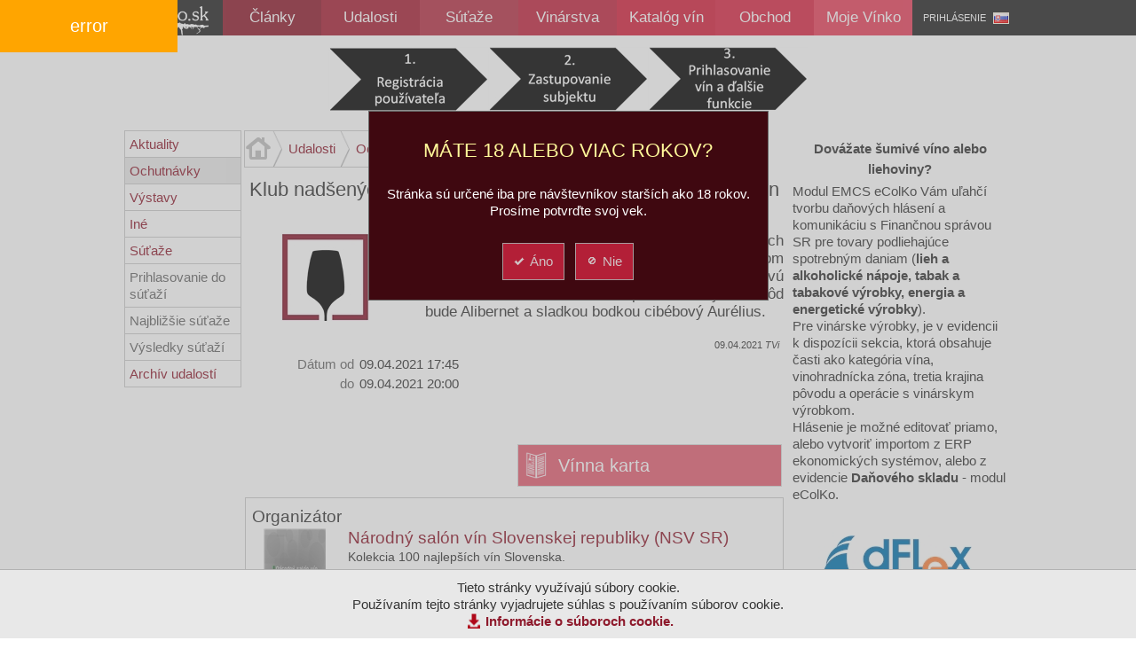

--- FILE ---
content_type: text/html; charset=utf-8
request_url: https://vinko.sk/ochutnavky/klub-nadsenych-degustatorov-vyber-z-narodneho-salonu-vin-ii-402
body_size: 7031
content:


<!DOCTYPE html>
<html xmlns="http://www.w3.org/1999/xhtml" lang="sk">
<head id="Head1"><meta content="IE=Edge" http-equiv="X-UA-Compatible" />
<meta content="text/html;charset=utf-8" http-equiv="Content-Type" />
<meta content="sk" http-equiv="Content-language" />
<title>
	Klub nadšených degustátorov - Výber z Národného salónu vín II. | Vinko.sk - vášeň pre víno
</title><meta name="description" content="V siedmom kole sa budeme venovať výberu piatich vín, piatich rôznych odrôd. Nie kráľom, ale rytierom vín je Rizling rýnsky, po ňom ochutnáme voňavú Pálavu, ružové cuvée, zástupcom modrých odrôd bude Alibernet a sladkou bodkou cibébový Aurélius." />
<meta name="keywords" content="vino, vínko, vínny festival, putovanie za vínom" />
<meta name="robots" content="index, follow" />
<meta property="og:ur" content="https://vinko.sk/subjectevent/402.r" />
<meta property="og:type" content="article" />
<meta property="og:image" content="https://vinko.sk/48452.me.ashx" />
<meta property="og:title" content="Klub nadšených degustátorov - Výber z Národného salónu vín II." />
<meta property="og:description" content="V siedmom kole sa budeme venovať výberu piatich vín, piatich rôznych odrôd. Nie kráľom, ale rytierom vín je Rizling rýnsky, po ňom ochutnáme voňavú Pálavu, ružové cuvée, zástupcom modrých odrôd bude Alibernet a sladkou bodkou cibébový Aurélius." />
<link rel="short" href="https://vinko.sk/subjectevent/402.r"> 
<link rel="stylesheet" type="text/css" href="/10542667/Skins.Default.system.min.css.res.ashx">
<link rel="stylesheet" type="text/css" href="/10542667/Scripts.jQuery.ui.css.smoothness.jquery-ui.min.css.res.ashx">
<link rel="stylesheet" type="text/css" href="/10542667/Scripts.jqGrid.css.ui.jqgrid.min.css.res.ashx">
<link rel="stylesheet" type="text/css" href="/10542667/Scripts.jQuery.lightGallery.css.lightgallery.min.css.res.ashx">
<link rel="stylesheet" type="text/css" href="/css/default.min.css?v=44">
<script src="/10542667/Scripts.jQuery.jquery-1.7.2.min.js.res.ashx" type="text/javascript"></script>
<script src="/10542667/Scripts.jQuery.ui.jquery-ui-1.11.4.min.js.res.ashx" type="text/javascript"></script>
<script src="/10542667/Scripts.jQuery.lightGallery.js.lightgallery.min.js.res.ashx" type="text/javascript"></script>
<script src="/10542667/Scripts.jQuery.lightGallery.js.lg-fullscreen.min.js.res.ashx" type="text/javascript"></script>
<script src="/10542667/Scripts.dhtml.min.js.res.ashx" type="text/javascript"></script>
<script type="text/javascript">dfnBaseUrl="/";</script>
<script src="/10542667/Scripts.editor.min.js.res.ashx" type="text/javascript"></script>
<script src="/10542667/Scripts.editor_sk.js.res.ashx" type="text/javascript"></script>
<script src="/10542667/Scripts.DatePicker.jquery-ui-timepicker-addon.min.js.res.ashx" type="text/javascript"></script>
<script src="/10542667/Scripts.DatePicker.Locale.jquery.ui.datepicker-sk.js.res.ashx" type="text/javascript"></script>
<link rel="apple-touch-icon" sizes="57x57" href="/apple-touch-icon-57x57.png">
<link rel="apple-touch-icon" sizes="60x60" href="/apple-touch-icon-60x60.png">
<link rel="apple-touch-icon" sizes="72x72" href="/apple-touch-icon-72x72.png">
<link rel="apple-touch-icon" sizes="76x76" href="/apple-touch-icon-76x76.png">
<link rel="apple-touch-icon" sizes="114x114" href="/apple-touch-icon-114x114.png">
<link rel="apple-touch-icon" sizes="120x120" href="/apple-touch-icon-120x120.png">
<link rel="apple-touch-icon" sizes="144x144" href="/apple-touch-icon-144x144.png">
<link rel="apple-touch-icon" sizes="152x152" href="/apple-touch-icon-152x152.png">
<link rel="apple-touch-icon" sizes="180x180" href="/apple-touch-icon-180x180.png">
<link rel="icon" type="image/png" href="/favicon-32x32.png" sizes="32x32">
<link rel="icon" type="image/png" href="/android-chrome-192x192.png" sizes="192x192">
<link rel="icon" type="image/png" href="/favicon-96x96.png" sizes="96x96">
<link rel="icon" type="image/png" href="/favicon-16x16.png" sizes="16x16">
<link rel="manifest" href="/manifest.json">
<link rel="mask-icon" href="/safari-pinned-tab.svg" color="#5bbad5">
<link rel="shortcut icon" href="/favicon.ico">
<meta name="msapplication-TileColor" content="#da532c">
<meta name="msapplication-TileImage" content="/mstile-144x144.png">
<meta name="theme-color" content="#ffffff">
<meta name="viewport" content="width=device-width,initial-scale=1">
</head>
 <body id="body" class="default"><div class="pageRow header">
    <div id="cookieInfo"><div id="cookieForm"><h1>MÁTE 18 ALEBO VIAC ROKOV?</h1><div>Stránka sú určené iba pre návštevníkov starších ako 18 rokov.<br/>Prosíme potvrďte svoj vek.</div><div id="cookieInfoBtns"><button type="button" class="red" onclick="dfnActionResult('action.ashx?ahaction=vinko.Components.CookieConfirm%2cvinko.ConfirmCookie&',null);"><span class="ui-icon ui-icon-check ui-icon-white"></span>Áno</button>&nbsp;&nbsp;<button type="button" class="red" onclick="$('#cookieInfoNo').show(250); $('#cookieInfoBtns').hide();"><span class="ui-icon ui-icon-cancel ui-icon-white"></span>Nie</button></div><div id="cookieInfoNo" class="displayNone"><span>Ľutujeme, ale pokiaľ nemáte 18 rokov, nemáte prístup na našu stránku</span></div></div><div id="cookieInfoText">Tieto stránky využívajú súbory cookie.<br/>Používaním tejto stránky vyjadrujete súhlas s používaním súborov cookie.<br/><strong><a href="/userfiles/Informácie o súboroch cookie.pdf" class="download" title="Informácie o súboroch cookie.pdf" target="_blank">Informácie o súboroch cookie.</a></strong></div></div>
        <div class="rowWrapper"><nav id="largeMenu"><a id="lm0" href="/">&nbsp;</a><a id="lm1" href="/clanky">Články</a><a id="lm2" href="/udalosti">Udalosti</a><a id="lm21" href="/sutaze">Súťaže</a><a id="lm3" href="/vinarstva">Vinárstva</a><a id="lm4" href="/katalog-vin">Katalóg vín</a><a id="lm5" href="/obchod">Obchod</a><a id="lm6" href="/moje-vinko">Moje Vínko</a><span class="login"><a href="/prihlasenie?ReturnUrl=%2fochutnavky%2fklub-nadsenych-degustatorov-vyber-z-narodneho-salonu-vin-ii-402">Prihlásenie</a><div id="CultureSelector"><div onclick="$('#CultureSelectorItems').toggle();" class="selected"><img src="/10542667/Skins.Default.flags.sk.gif.res.ashx" alt="Slovenčina" title="Slovenčina" width="16" height="11"/></div><div id="CultureSelectorItems"><div onclick="dfnActionResult('action.ashx?ahaction=dfn.Web.Controls.Culture.CultureSelector%2cappBase.Core.SetCulture&culture=1029',null);"><img src="/10542667/Skins.Default.flags.cz.gif.res.ashx" alt="Čeština" title="Čeština" width="16" height="11"/>&nbsp;Čeština</div><div onclick="dfnActionResult('action.ashx?ahaction=dfn.Web.Controls.Culture.CultureSelector%2cappBase.Core.SetCulture&culture=1033',null);"><img src="/10542667/Skins.Default.flags.us.gif.res.ashx" alt="English" title="English" width="16" height="11"/>&nbsp;English</div><div onclick="dfnActionResult('action.ashx?ahaction=dfn.Web.Controls.Culture.CultureSelector%2cappBase.Core.SetCulture&culture=1038',null);"><img src="/10542667/Skins.Default.flags.hu.gif.res.ashx" alt="Magyar" title="Magyar" width="16" height="11"/>&nbsp;Magyar</div><div onclick="dfnActionResult('action.ashx?ahaction=dfn.Web.Controls.Culture.CultureSelector%2cappBase.Core.SetCulture&culture=1031',null);"><img src="/10542667/Skins.Default.flags.de.gif.res.ashx" alt="Deutsch" title="Deutsch" width="16" height="11"/>&nbsp;Deutsch</div><div onclick="dfnActionResult('action.ashx?ahaction=dfn.Web.Controls.Culture.CultureSelector%2cappBase.Core.SetCulture&culture=1040',null);"><img src="/10542667/Skins.Default.flags.it.gif.res.ashx" alt="Italiano" title="Italiano" width="16" height="11"/>&nbsp;Italiano</div><div onclick="dfnActionResult('action.ashx?ahaction=dfn.Web.Controls.Culture.CultureSelector%2cappBase.Core.SetCulture&culture=1036',null);"><img src="/10542667/Skins.Default.flags.fr.gif.res.ashx" alt="Français" title="Français" width="16" height="11"/>&nbsp;Français</div></div></div></span><form id="googleSearchTop" action="https://google.com/search" method="get" style="display:none;margin-left: 10px;"><input type="hidden" name="sitesearch" value="http://vinko.sk"><input type="search" name="q" placeholder="🔍 Google..."></form></nav></div>
     <div class="cleaner"></div>
    </div>
    <div id="clip" class="pageRow">
        <div class="adWrapper">
            <div id="TopMaster"><div class="panel"><div class="formated" itemprop="text"><p align="center"><a href="/prihlasenie?ReturnUrl=/sutaze" target="_self"><img title="eMail je Vaše prihlasovacie meno" class="lt" alt="postup31" src="/13268.lt.ashx" width="200" vspace="0" hspace="0" height="81" border="0" align=""></a><a href="/ziadost-o-zastupovanie-vinarstva" target="_self"><img title="Vyplňte žiadosť o zastupovanie vinárstva" class="lt" alt="postup32" src="/13269.lt.ashx" width="200" vspace="0" hspace="0" height="81" border="0" align=""></a><a href="/sutaze" target="_self"><img title="Po potvrdení Žiadosti redakciou môžete prihlasovať vína. Vyberte súťaž do ktorej chcete prihlasovať vína." class="lt" alt="postup33" src="/13270.lt.ashx" width="200" vspace="0" hspace="0" height="81" border="0" align=""></a></p></div></div></div>
            
        </div>
    </div>
    <div class="pageRow content"><div class="rowWrapper"><div class="leftMenu">
                <div id="menu"><ul class="menu" title="Udalosti"><li class="page129"><a href="/aktuality" title="Vývesná tabuľa oznamov">Aktuality</a></li><li class="page68"><a href="/ochutnavky" title="Ochutnávky, vínny list" class="active">Ochutnávky</a></li><li class="page53"><a href="/vystavy" title="">Výstavy</a></li><li class="page112"><a href="/ine-udalosti" title="Aktivity inštitúcií a pod.">Iné</a></li><li class="page52"><a href="/sutaze" title="">Súťaže</a><ul><li><a href="/prihlasovanie-do-sutazi" title="">Prihlasovanie do súťaží</a></li><li><a href="/najblizsie-sutaze" title="">Najbližšie súťaže</a></li><li><a href="/vysledky-sutazi" title="">Výsledky súťaží</a></li></ul></li><li class="page200"><a href="/archiv-udalosti" title="">Archív udalostí</a></li></ul></div>
                <div id="Left"></div>
                <div id="LeftMaster"></div>
                
            </div><div class="banners">
                <div id="Right"></div>
                
                <div id="RightMaster"><div class="formated" itemprop="text"><h2 style="text-align: center;"><span style="font-size: 15px; text-align: left;"><b>Dovážate šumivé víno alebo liehoviny?</b></span></h2><div><p style="text-align: left;">Modul EMCS eColKo Vám uľahčí tvorbu daňových hlásení a komunikáciu s Finančnou správou SR pre tovary podliehajúce spotrebným daniam (<b>lieh a alkoholické nápoje, tabak a tabakové výrobky, energia a energetické výrobky</b>). </p><p style="text-align: left;">Pre vinárske výrobky, je v evidencii k dispozícii sekcia, ktorá obsahuje časti ako kategória vína, vinohradnícka zóna, tretia krajina pôvodu a operácie s vinárskym výrobkom.</p><div style="text-align: left;">Hlásenie je možné editovať priamo, alebo vytvoriť importom z ERP ekonomických systémov, alebo z evidencie <b>Daňového skladu</b> - modul eColKo.</div></div><h2 style="text-align: center;"><span style="font-size: 15px; text-align: left;"><br></span></h2><h2 style="text-align: center;"><span style="font-size: 15px; text-align: left;"><a href="http://www.dflexnr.sk" target="_blank"><img src="/26607.lt.ashx" "="" alt="Obrázok" hspace="0" vspace="0" class="lt" align=""></a> </span><br></h2></div><div class="panel full"><div class="shedulerNews"><div class="item event page52 category22"><a href="/sutaze/fajnkost-2026-618"><div class="date"><div class="day">02</div><div class="month">február</div><div class="year">2026</div></div></a><h2><a title="" href="/sutaze/fajnkost-2026-618">Fajnkošt 2026</a></h2><div class="body"><div class="description">Nominačná súťaž hroznových vín pre <b>Národný salón vín Slovenskej republiky 2026</b>.<br>
Spolok vinárov a fajnkoštérov Budmerice v spolupráci s Obecným úradom v Budmericiach vás pozýva na 28. ročník budmerickej výstavy vín, Fajnkošt.</div></div></div><div class="item event page52 alt"><a href="/sutaze/lincansky-dzbanek-2026-615"><div class="date"><div class="day">25</div><div class="month">marec</div><div class="year">2026</div></div></a><h2><a title="" href="/sutaze/lincansky-dzbanek-2026-615">Linčanský džbánek 2026</a></h2><div class="body"><div class="description">Spolok vinárov a vinohradníkov Zeleneč, organizuje odbornú degustáciu 25. ročníka súťažnej výstavy vín, „Linčanský džbánek 2026“. Špecialitou súťaže je kategória ultrasuchých vín do 2 g/l zvyškového cukru. Štatút je len informatívny, definitívne záväzný štatút bude zverejnený v roku 2026.</div></div></div><div class="item event page52 category22"><a href="/sutaze/30-rocnik-degustacie-vin-v-cajkove-623"><div class="date"><div class="day">11</div><div class="month">apríl</div><div class="year">2026</div></div></a><h2><a title="" href="/sutaze/30-rocnik-degustacie-vin-v-cajkove-623">30. ročník degustácie vín v Čajkove</a></h2><div class="body"><div class="description">Vážení priatelia dobrého vína, <br>
organizačný výbor degustácie vín Vinohradníckeho spolku Čajkov v spolupráci s obcou Čajkov si Vás dovoľuje pozvať na:<br>
<br>
30. ROČNÍK DEGUSTÁCIE VÍN V ČAJKOVE</div></div></div><div class="item event page52 category25 alt"><a href="/sutaze/vino-bojnice-2026-619"><div class="date"><div class="day">18</div><div class="month">apríl</div><div class="year">2026</div></div></a><h2><a title="" href="/sutaze/vino-bojnice-2026-619">Víno Bojnice 2026</a></h2><div class="body"><div class="description">„VÍNO  BOJNICE  2026“ je  dvadsiatyšiesty ročník súťaže vín s medzinárodnou účasťou.<br>
  Zároveň je jednou z nominačných súťaží pre Národný salón vín Slovenskej republiky 2026.</div></div></div><div class="item event page68"><a href="/ochutnavky/vinozur-bojnice-2026-620"><div class="date"><div class="day">18</div><div class="month">apríl</div><div class="year">2026</div></div></a><h2><a title="" href="/ochutnavky/vinozur-bojnice-2026-620">Vínožúr Bojnice 2026</a></h2><div class="body"><div class="description">Drahí priatelia, milovníci kvalitného vína! Srdečne vás pozývame na 26. ročník jedinečnej vínnej akcie - VÍNOŽÚR 2026, ktorá je vyvrcholením odbornej časti medzinárodnej súťaže VÍNO BOJNICE.</div></div></div></div><div style="clear:both"></div></div><div class="panel"><h2><a href="/article/870.r">QR kód - Ako na to?</a></h2><div id="c1174AjaxDiv" data-src="/control.aspx?control=appBase.Advertising.Components.AdBannerControl%2c+appBase.Advertising%2c+Version%3d1.0.0.0%2c+Culture%3dneutral%2c+PublicKeyToken%3dnull&cid=1174&ccid=c1174" class="adbanner"></div></div></div>
            </div><div class="mainContent"><div class="responsiveMenu"></div><div id="Fill"><div class="dfnSiteMapPath"><a href="/" class="dfnSiteMapPathHome">Domov</a><i>&nbsp;&gt;&nbsp;</i><a href="/udalosti" title="Čo sa deje vo svete vína - od jednoduchých informácií, promo akcií až po pozvánky na slávnosti vína, súťaže a výstavy.">Udalosti</a><i>&nbsp;&gt;&nbsp;</i><a href="/ochutnavky" title="Ochutnávky, vínny list">Ochutnávky</a><i class="last">&nbsp;&gt;&nbsp;</i></div><div style="clear:both"></div><article id="c460" class="subjecteventRepeater repeater detail" itemscope itemtype="https://schema.org/CreativeWork"><meta itemscope itemprop="mainEntityOfPage"  itemType="https://schema.org/WebPage" itemid="https://vinko.sk/subjectevent/402.r"/><h1 itemprop="name">Klub nadšených degustátorov - Výber z Národného salónu vín II.</h1><meta itemprop="headline" content="Klub nadšených degustátorov - Výber z Národného salónu vín II."><a class="g-elements tn thumbnail SubjectEvent" rel="" title="Klub nadšených degustátorov - Výber z Národného salónu vín II." type="image" href="/48452.lq.ashx" data-responsive="/48452.sm.ashx 300, /48452.me.ashx 600"><figure style="min-width:180px;min-height:100px" itemprop="image" itemscope itemtype="https://schema.org/ImageObject"><img src="/48452.tn.ashx" alt="Klub nadšených degustátorov - Výber z Národného salónu vín II."/><meta itemprop="url" content="https://vinko.sk/48452.lt.ashx"><meta itemprop="width" content="180"><meta itemprop="height" content="180"></figure></a><h3 class="description"  itemprop="description">V siedmom kole sa budeme venovať výberu piatich vín, piatich rôznych odrôd. Nie kráľom, ale rytierom vín je Rizling rýnsky, po ňom ochutnáme voňavú Pálavu, ružové cuvée, zástupcom modrých odrôd bude Alibernet a sladkou bodkou cibébový Aurélius.</h3><div class="author" itemprop="author" itemscope itemtype="https://schema.org/Person"><time class="op-published" dateTime="2021-04-09T05:21:07.9630000Z">09.04.2021</time> <address itemprop="name">TVi</address> </div><div id="form_SubjectEvent" class="formExtension dfnSimpleForm SubjectEvent clientForm"><table class="dfnSimpleForm">
	<tr>
		<td class="p">Dátum od</td>
		<td class="v"><span class="readOnly">09.04.2021 17:45</span></td>
	</tr>
	<tr class="alt">
		<td class="p">do</td>
		<td class="v"><span class="readOnly">09.04.2021 20:00</span></td>
	</tr>
</table>
</div><div style="clear:both"></div><script type="text/javascript">$(document).ready(function(){$.cachedScript('//connect.facebook.net/sk_SK/sdk.js', function(){ FB.init({ appId: '1653211338324042', version: 'v2.7', status : true,  cookie : true, oauth : true, xfbml : true });  });});</script> <div class="fb-like" data-href="https://vinko.sk/subjectevent/402.r" data-layout="button_count" data-action="like" data-size="small" data-show-faces="false" data-share="true"></div> <div class="bodyExtensions afterLabel"><div class="formated body"></div></div><div style="clear:both"></div><div style="clear:both"></div><div class="bodyExtensions right"><div class="WineListResultExtension body"><a href="/katalog-vin?sYear=2021&sPk=402&sort=WineListItem.Number.Wine" class="wineListResult button red">Vínna karta</a></div></div><div style="clear:both"></div><div class="bodyExtensions bottom"><div class="subjectRepeater body"><h2 id="ParentSubjectsExtensionBody">Organizátor</h2><div class="item page91 category5"><a href="/vinarstva/narodny-salon-vin-slovenskej-republiky-nsv-sr-351" data-link="1"><figure style="min-width:100px;min-height:100px" class="image"><img src="/10871.tn.ashx" alt=""/></figure></a><h2><a href="/vinarstva/narodny-salon-vin-slovenskej-republiky-nsv-sr-351" data-link="1">Národný salón vín Slovenskej republiky (NSV SR)</a></h2><div class="body"><div class="description">Kolekcia 100 najlepších vín Slovenska.</div></div></div></div><div class="discussiontopic body"><div id="ctl21" class="discussiontopic"><a href="/ochutnavky/klub-nadsenych-degustatorov-vyber-z-narodneho-salonu-vin-ii-402?da=discussion" class="button disscusionButton">Diskusia (0)</a></div></div></div><div style="clear:both"></div><div id="Extensions" class="extensions"><ul><li><a href="#SubjectOwners">Spravuje</a></li></ul><div id="SubjectOwners" class="SubjectOwners"><strong>Spravuje:</strong>&nbsp;&nbsp;<span>vlado</span>&nbsp;<span>Národný salón vín Slovenskej republiky</span>&nbsp;<span>Ing. Jaroslava Kaňuchová Pátková, PhD</span></div></div><script>$(function() { dfnTabs("Extensions"); }); </script><meta itemprop="datePublished" content="2021-04-09T05:14:01.4930000Z"/><meta itemprop="dateModified" content="2021-04-09T05:21:07.9630000Z"/><div itemprop="publisher" itemscope itemtype="https://schema.org/Organization"><meta itemprop="name" content="Vinko.sk"><div itemprop="logo" itemscope itemtype="https://schema.org/ImageObject"><meta itemprop="url" content="https://vinko.sk/images/vinko-logo-header-cierne.png"><meta itemprop="width" content="510"><meta itemprop="height" content="211"></div></div></article><div class="cleaner"></div></div></div>
            <div class="cleaner"></div>
        </div>
    </div><div class="pageRow">
        <div class="adWrapper">
            <div id="BottomMaster"></div>
            
        </div>
    </div>
    <div class="pageRow footer">
        <div class="rowWrapper">
            <img src="/qr.ashx?c=https%3a%2f%2fvinko.sk%2fsubjectevent%2f402.r&f=png&s=100" alt="Stiahnuť súbor" class="qrcode" title="Stiahnuť súbor" onclick="dfnShowDialogPage('/qr.ashx?fx=1&c=https%3a%2f%2fvinko.sk%2fsubjectevent%2f402.r&n=klub_nadsenych_degustatorov_vyber_z_narodneho_salonu_vin_ii&t=', 250, 0, false, 'Download QRCode');" width="100" height="100"/>
            <div class="wrapper"><h3>L<a href="/">vinko.sk</a></h3><p>ISSN 1339-8318</p><p>© 2014 Falernum, spol. s r.o.</p></div>
            <div class="wrapper"><h3><a title="" href="/o-nas">O nás</a></h3><h3><a title="" href="https://vinko.sk/ponuka">Ponuka</a></h3><h3><a title="" href="https://vinko.sk/napiste-nam">Napíšte nám</a> / <a title="" href="/kontakt">Kontakt</a></h3><h3><br></h3><h3><br></h3></div>
            <div class="wrapper"><h3><a href="/pravne-informacie">Právne informácie</a></h3><h3><a href="/cookies">Informácie o súboroch cookie</a></h3><h3><a href="/osobne-udaje">Ochrana osobných údajov</a></h3></div>
            <div class="cleaner"></div>
        </div>
    </div>
    <div class="enviroRow">
        <div class="enviroContent">
            <div class="enviroLeft"><div id="enviroLeft"></div></div>
            <div class="enviroRight"><div id="enviroRight"><form  action="https://google.com/search" method="get"><input type="hidden" name="sitesearch" value="http://vinko.sk" /><input type="search" name ="q" placeholder="&#x1F50D; Google..."/></form></div></div>
         </div>
    </div>
    <script src="/scripts/vinko2.js" type="text/javascript"></script>

<div id="dfn_EntityContextMenu" style="position:absolute;border:1px solid #8A867A;display:none;z-index:2000;background-color:white;"></div><script>
  (function(i,s,o,g,r,a,m){i['GoogleAnalyticsObject']=r;i[r]=i[r]||function(){
  (i[r].q=i[r].q||[]).push(arguments)},i[r].l=1*new Date();a=s.createElement(o),
  m=s.getElementsByTagName(o)[0];a.async=1;a.src=g;m.parentNode.insertBefore(a,m)
  })(window,document,'script','//www.google-analytics.com/analytics.js','ga');
  ga('create', 'UA-1287077-1', 'auto');
  ga('send', 'pageview');
</script></body>
</html>
